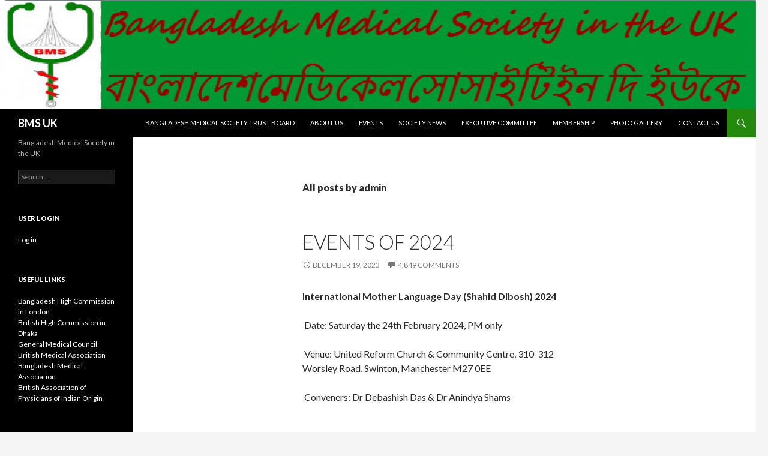

--- FILE ---
content_type: text/html; charset=UTF-8
request_url: http://www.bmsuk.org.uk/author/admin/
body_size: 4675
content:
<!DOCTYPE html>
<!--[if IE 7]>
<html class="ie ie7" lang="en-US">
<![endif]-->
<!--[if IE 8]>
<html class="ie ie8" lang="en-US">
<![endif]-->
<!--[if !(IE 7) & !(IE 8)]><!-->
<html lang="en-US">
<!--<![endif]-->
<head>
	<meta charset="UTF-8">
	<meta name="viewport" content="width=device-width">
	<title>admin | BMS UK</title>
	<link rel="profile" href="http://gmpg.org/xfn/11">
	<link rel="pingback" href="http://www.bmsuk.org.uk/xmlrpc.php">
	<!--[if lt IE 9]>
	<script src="http://www.bmsuk.org.uk/wp-content/themes/twentyfourteen/js/html5.js"></script>
	<![endif]-->
	<link rel='dns-prefetch' href='//fonts.googleapis.com' />
<link rel='dns-prefetch' href='//s.w.org' />
<link href='https://fonts.gstatic.com' crossorigin rel='preconnect' />
<link rel="alternate" type="application/rss+xml" title="BMS UK &raquo; Feed" href="http://www.bmsuk.org.uk/feed/" />
<link rel="alternate" type="application/rss+xml" title="BMS UK &raquo; Comments Feed" href="http://www.bmsuk.org.uk/comments/feed/" />
<link rel="alternate" type="application/rss+xml" title="BMS UK &raquo; Posts by admin Feed" href="http://www.bmsuk.org.uk/author/admin/feed/" />
		<script type="text/javascript">
			window._wpemojiSettings = {"baseUrl":"https:\/\/s.w.org\/images\/core\/emoji\/2.3\/72x72\/","ext":".png","svgUrl":"https:\/\/s.w.org\/images\/core\/emoji\/2.3\/svg\/","svgExt":".svg","source":{"concatemoji":"http:\/\/www.bmsuk.org.uk\/wp-includes\/js\/wp-emoji-release.min.js?ver=4.8.25"}};
			!function(t,a,e){var r,i,n,o=a.createElement("canvas"),l=o.getContext&&o.getContext("2d");function c(t){var e=a.createElement("script");e.src=t,e.defer=e.type="text/javascript",a.getElementsByTagName("head")[0].appendChild(e)}for(n=Array("flag","emoji4"),e.supports={everything:!0,everythingExceptFlag:!0},i=0;i<n.length;i++)e.supports[n[i]]=function(t){var e,a=String.fromCharCode;if(!l||!l.fillText)return!1;switch(l.clearRect(0,0,o.width,o.height),l.textBaseline="top",l.font="600 32px Arial",t){case"flag":return(l.fillText(a(55356,56826,55356,56819),0,0),e=o.toDataURL(),l.clearRect(0,0,o.width,o.height),l.fillText(a(55356,56826,8203,55356,56819),0,0),e===o.toDataURL())?!1:(l.clearRect(0,0,o.width,o.height),l.fillText(a(55356,57332,56128,56423,56128,56418,56128,56421,56128,56430,56128,56423,56128,56447),0,0),e=o.toDataURL(),l.clearRect(0,0,o.width,o.height),l.fillText(a(55356,57332,8203,56128,56423,8203,56128,56418,8203,56128,56421,8203,56128,56430,8203,56128,56423,8203,56128,56447),0,0),e!==o.toDataURL());case"emoji4":return l.fillText(a(55358,56794,8205,9794,65039),0,0),e=o.toDataURL(),l.clearRect(0,0,o.width,o.height),l.fillText(a(55358,56794,8203,9794,65039),0,0),e!==o.toDataURL()}return!1}(n[i]),e.supports.everything=e.supports.everything&&e.supports[n[i]],"flag"!==n[i]&&(e.supports.everythingExceptFlag=e.supports.everythingExceptFlag&&e.supports[n[i]]);e.supports.everythingExceptFlag=e.supports.everythingExceptFlag&&!e.supports.flag,e.DOMReady=!1,e.readyCallback=function(){e.DOMReady=!0},e.supports.everything||(r=function(){e.readyCallback()},a.addEventListener?(a.addEventListener("DOMContentLoaded",r,!1),t.addEventListener("load",r,!1)):(t.attachEvent("onload",r),a.attachEvent("onreadystatechange",function(){"complete"===a.readyState&&e.readyCallback()})),(r=e.source||{}).concatemoji?c(r.concatemoji):r.wpemoji&&r.twemoji&&(c(r.twemoji),c(r.wpemoji)))}(window,document,window._wpemojiSettings);
		</script>
		<style type="text/css">
img.wp-smiley,
img.emoji {
	display: inline !important;
	border: none !important;
	box-shadow: none !important;
	height: 1em !important;
	width: 1em !important;
	margin: 0 .07em !important;
	vertical-align: -0.1em !important;
	background: none !important;
	padding: 0 !important;
}
</style>
<link rel='stylesheet' id='twentyfourteen-lato-css'  href='https://fonts.googleapis.com/css?family=Lato%3A300%2C400%2C700%2C900%2C300italic%2C400italic%2C700italic&#038;subset=latin%2Clatin-ext' type='text/css' media='all' />
<link rel='stylesheet' id='genericons-css'  href='http://www.bmsuk.org.uk/wp-content/themes/twentyfourteen/genericons/genericons.css?ver=3.0.3' type='text/css' media='all' />
<link rel='stylesheet' id='twentyfourteen-style-css'  href='http://www.bmsuk.org.uk/wp-content/themes/twentyfourteen/style.css?ver=4.8.25' type='text/css' media='all' />
<!--[if lt IE 9]>
<link rel='stylesheet' id='twentyfourteen-ie-css'  href='http://www.bmsuk.org.uk/wp-content/themes/twentyfourteen/css/ie.css?ver=20131205' type='text/css' media='all' />
<![endif]-->
<script type='text/javascript' src='http://www.bmsuk.org.uk/wp-includes/js/jquery/jquery.js?ver=1.12.4'></script>
<script type='text/javascript' src='http://www.bmsuk.org.uk/wp-includes/js/jquery/jquery-migrate.min.js?ver=1.4.1'></script>
<link rel='https://api.w.org/' href='http://www.bmsuk.org.uk/wp-json/' />
<link rel="EditURI" type="application/rsd+xml" title="RSD" href="http://www.bmsuk.org.uk/xmlrpc.php?rsd" />
<link rel="wlwmanifest" type="application/wlwmanifest+xml" href="http://www.bmsuk.org.uk/wp-includes/wlwmanifest.xml" /> 
<meta name="generator" content="WordPress 4.8.25" />
<style id="fourteen-colors" type="text/css"></style><!-- <meta name="NextGEN" version="2.2.12" /> -->
</head>

<body class="archive author author-admin author-1 header-image list-view full-width">
<div id="page" class="hfeed site">
		<div id="site-header">
		<a href="http://www.bmsuk.org.uk/" rel="home">
			<img src="http://www.bmsuk.org.uk/wp-content/uploads/2014/01/cropped-BMSUK-Masthead-5.png" width="1260" height="181" alt="BMS UK">
		</a>
	</div>
	
	<header id="masthead" class="site-header" role="banner">
		<div class="header-main">
			<h1 class="site-title"><a href="http://www.bmsuk.org.uk/" rel="home">BMS UK</a></h1>

			<div class="search-toggle">
				<a href="#search-container" class="screen-reader-text" aria-expanded="false" aria-controls="search-container">Search</a>
			</div>

			<nav id="primary-navigation" class="site-navigation primary-navigation" role="navigation">
				<button class="menu-toggle">Primary Menu</button>
				<a class="screen-reader-text skip-link" href="#content">Skip to content</a>
				<div id="primary-menu" class="nav-menu"><ul>
<li class="page_item page-item-542"><a href="http://www.bmsuk.org.uk/bangladesh-medical-society-trust-board/">Bangladesh Medical Society Trust Board</a></li>
<li class="page_item page-item-7"><a href="http://www.bmsuk.org.uk/about-us/">About Us</a></li>
<li class="page_item page-item-9"><a href="http://www.bmsuk.org.uk/events/">Events</a></li>
<li class="page_item page-item-26"><a href="http://www.bmsuk.org.uk/society-news/">Society News</a></li>
<li class="page_item page-item-11"><a href="http://www.bmsuk.org.uk/executive-committee/">Executive Committee</a></li>
<li class="page_item page-item-17"><a href="http://www.bmsuk.org.uk/membership/">Membership</a></li>
<li class="page_item page-item-19"><a href="http://www.bmsuk.org.uk/photo-gallery/">Photo Gallery</a></li>
<li class="page_item page-item-14"><a href="http://www.bmsuk.org.uk/contact-us/">Contact Us</a></li>
</ul></div>
			</nav>
		</div>

		<div id="search-container" class="search-box-wrapper hide">
			<div class="search-box">
				<form role="search" method="get" class="search-form" action="http://www.bmsuk.org.uk/">
				<label>
					<span class="screen-reader-text">Search for:</span>
					<input type="search" class="search-field" placeholder="Search &hellip;" value="" name="s" />
				</label>
				<input type="submit" class="search-submit" value="Search" />
			</form>			</div>
		</div>
	</header><!-- #masthead -->

	<div id="main" class="site-main">

	<section id="primary" class="content-area">
		<div id="content" class="site-content" role="main">

			
			<header class="archive-header">
				<h1 class="archive-title">
					All posts by admin				</h1>
							</header><!-- .archive-header -->

			
<article id="post-515" class="post-515 post type-post status-publish format-standard hentry category-uncategorized">
	
	<header class="entry-header">
		<h1 class="entry-title"><a href="http://www.bmsuk.org.uk/events-of-2024/" rel="bookmark">Events of 2024</a></h1>
		<div class="entry-meta">
			<span class="entry-date"><a href="http://www.bmsuk.org.uk/events-of-2024/" rel="bookmark"><time class="entry-date" datetime="2023-12-19T00:40:17+00:00">December 19, 2023</time></a></span> <span class="byline"><span class="author vcard"><a class="url fn n" href="http://www.bmsuk.org.uk/author/admin/" rel="author">admin</a></span></span>			<span class="comments-link"><a href="http://www.bmsuk.org.uk/events-of-2024/#comments">4,849 Comments</a></span>
					</div><!-- .entry-meta -->
	</header><!-- .entry-header -->

		<div class="entry-content">
		<p><b>International Mother Language Day (Shahid Dibosh) 2024</b></p>
<p>&nbsp;Date: Saturday the 24th February 2024, PM only</p>
<p>&nbsp;Venue: United Reform Church &amp; Community Centre, 310-312 Worsley Road, Swinton, Manchester M27 0EE</p>
<p>&nbsp;Conveners: Dr Debashish Das &amp; Dr Anindya Shams</p>
<div>&nbsp;</div>
<div><b>Bengali New Year and Annual Dinner 2024&nbsp;</b></div>
<p>&nbsp;Date: Saturday the 27th April 2024</p>
<p>&nbsp;Venue: Chiltern Hotel, Waller Avenue, LUTON&nbsp;&nbsp;Bedfordshire LU4 9RU</p>
<p>&nbsp;Convener: Dr Suraiya Hossain</p>
<p>&nbsp;<b>Annual reunion &amp; AGM 2024</b></p>
<p>&nbsp;Date: Saturday &amp; Sunday the 28th &amp; 29th September 2024</p>
<p>&nbsp;Venue: Hilton International Hotel, Elton Way, Watford, Hertfordshire</p>
<p>&nbsp;Conveners:&nbsp; Dr Md Abdur Razzaque &amp; Dr Sohely Yasmin Rahman</p>
	</div><!-- .entry-content -->
	
	</article><!-- #post-## -->

<article id="post-1" class="post-1 post type-post status-publish format-standard hentry category-uncategorized">
	
	<header class="entry-header">
		<h1 class="entry-title"><a href="http://www.bmsuk.org.uk/hello-world/" rel="bookmark">Welcome</a></h1>
		<div class="entry-meta">
			<span class="entry-date"><a href="http://www.bmsuk.org.uk/hello-world/" rel="bookmark"><time class="entry-date" datetime="2013-10-29T21:16:14+00:00">October 29, 2013</time></a></span> <span class="byline"><span class="author vcard"><a class="url fn n" href="http://www.bmsuk.org.uk/author/admin/" rel="author">admin</a></span></span>		</div><!-- .entry-meta -->
	</header><!-- .entry-header -->

		<div class="entry-content">
		<p>Welcome to the newly launched website of Bangladesh Medical Society in the UK.</p>
<p>We invite you to peruse our website and be involved with our activities.</p>
<p>We welcome your comments and feedback (please use the Contact Us menu option).</p>
<h3><em>Updates:</em></h3>
<p>Reports from the 2014 Annual Reunion and AGM are now available.</p>
	</div><!-- .entry-content -->
	
	</article><!-- #post-## -->

		</div><!-- #content -->
	</section><!-- #primary -->

<div id="secondary">
		<h2 class="site-description">Bangladesh Medical Society in the UK</h2>
	
	
		<div id="primary-sidebar" class="primary-sidebar widget-area" role="complementary">
		<aside id="search-2" class="widget widget_search"><form role="search" method="get" class="search-form" action="http://www.bmsuk.org.uk/">
				<label>
					<span class="screen-reader-text">Search for:</span>
					<input type="search" class="search-field" placeholder="Search &hellip;" value="" name="s" />
				</label>
				<input type="submit" class="search-submit" value="Search" />
			</form></aside>    
<!-- 
	Plugin: Custom Meta Widget	Plugin URL: http://shinraholdings.com/plugins/custom-meta-widget/-->


	<aside id="custommetawidget-3" class="widget customMetaWidget">	<h1 class="widget-title">User Login</h1>	<ul>
	
	
    <li><a href="http://www.bmsuk.org.uk/wp-login.php">Log in</a></li>	
	</ul>
    
	</aside><aside id="iclw-2" class="widget widget_iclw"><h1 class="widget-title">Useful Links</h1><ul><li><a target="_blank" href="http://www.bhclondon.org.uk/">Bangladesh High Commission in London</a></li><li><a target="_blank" href="https://www.gov.uk/government/world/organisations/british-high-commission-dhaka">British High Commission in Dhaka</a></li><li><a target="_blank" href="http://www.gmc-uk.org/">General Medical Council</a></li><li><a target="_blank" href="http://bma.org.uk/">British Medical Association</a></li><li><a target="_blank" href="http://www.bma.org.bd/">Bangladesh Medical Association</a></li><li><a href="http://www.bapio.co.uk/">British Association of Physicians of Indian Origin</a></li>	</div><!-- #primary-sidebar -->
	</div><!-- #secondary -->

		</div><!-- #main -->

		<footer id="colophon" class="site-footer" role="contentinfo">

			
			<div class="site-info">
								<a href="https://wordpress.org/">Proudly powered by WordPress</a>
			</div><!-- .site-info -->
		</footer><!-- #colophon -->
	</div><!-- #page -->

	<!-- ngg_resource_manager_marker --><script type='text/javascript' src='http://www.bmsuk.org.uk/wp-content/themes/twentyfourteen/js/functions.js?ver=20150315'></script>
<script type='text/javascript' src='http://www.bmsuk.org.uk/wp-includes/js/wp-embed.min.js?ver=4.8.25'></script>
</body>
</html>